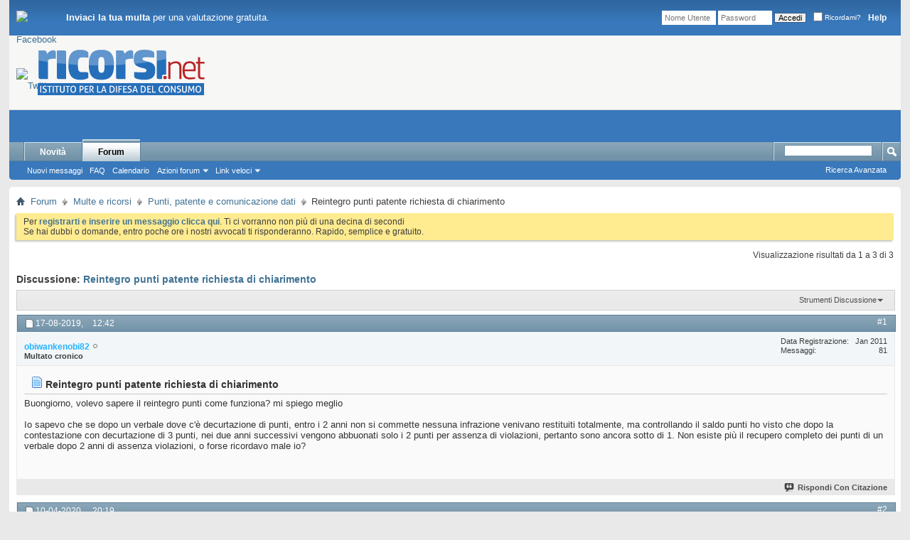

--- FILE ---
content_type: text/html; charset=ISO-8859-1
request_url: https://forum.ricorsi.net/showthread.php?16120-Reintegro-punti-patente-richiesta-di-chiarimento&s=258b1cfbda8135e9e9f39b5adea46c08&p=135329
body_size: 10253
content:
<!DOCTYPE html PUBLIC "-//W3C//DTD XHTML 1.0 Transitional//EN" "http://www.w3.org/TR/xhtml1/DTD/xhtml1-transitional.dtd">
<html xmlns="http://www.w3.org/1999/xhtml" dir="ltr" lang="it" id="vbulletin_html">
<head>
	<meta http-equiv="Content-Type" content="text/html; charset=ISO-8859-1" />
<meta id="e_vb_meta_bburl" name="vb_meta_bburl" content="https://forum.ricorsi.net" />
<base href="https://forum.ricorsi.net/" /><!--[if IE]></base><![endif]-->
<meta name="generator" content="vBulletin 4.2.5" />
<meta http-equiv="X-UA-Compatible" content="IE=9" />

	<link rel="Shortcut Icon" href="favicon.ico" type="image/x-icon" />








<script type="text/javascript">
<!--
	if (typeof YAHOO === 'undefined') // Load ALL YUI Local
	{
		document.write('<script type="text/javascript" src="clientscript/yui/yuiloader-dom-event/yuiloader-dom-event.js?v=425"><\/script>');
		document.write('<script type="text/javascript" src="clientscript/yui/connection/connection-min.js?v=425"><\/script>');
		var yuipath = 'clientscript/yui';
		var yuicombopath = '';
		var remoteyui = false;
	}
	else	// Load Rest of YUI remotely (where possible)
	{
		var yuipath = 'clientscript/yui';
		var yuicombopath = '';
		var remoteyui = true;
		if (!yuicombopath)
		{
			document.write('<script type="text/javascript" src="clientscript/yui/connection/connection-min.js?v=425"><\/script>');
		}
	}
	var SESSIONURL = "s=de02be851b36f02b0d97f343b1a11ae6&";
	var SECURITYTOKEN = "guest";
	var IMGDIR_MISC = "images/misc";
	var IMGDIR_BUTTON = "images/buttons";
	var vb_disable_ajax = parseInt("0", 10);
	var SIMPLEVERSION = "425";
	var BBURL = "https://forum.ricorsi.net";
	var LOGGEDIN = 0 > 0 ? true : false;
	var THIS_SCRIPT = "showthread";
	var RELPATH = "showthread.php?16120-Reintegro-punti-patente-richiesta-di-chiarimento&amp;p=135329";
	var PATHS = {
		forum : "https://forum.ricorsi.net",
		cms   : "",
		blog  : ""
	};
	var AJAXBASEURL = "https://forum.ricorsi.net/";
// -->
</script>
<script type="text/javascript" src="https://forum.ricorsi.net/clientscript/vbulletin-core.js?v=425"></script>

<script type="text/javascript" src="https://code.jquery.com/jquery-1.12.2.min.js"></script><script type="text/javascript" src="https://code.jquery.com/ui/1.11.4/jquery-ui.min.js"></script>
<link rel="stylesheet" href="https://code.jquery.com/ui/1.11.4/themes/cupertino/jquery-ui.css" />
<script>
var $j = jQuery.noConflict();

$j(document).ready(function($){	
	$j('a[href="mailto:info@ricorsi.net"]').click(function() {
		$j( "#dialog-confirm" ).dialog({
			resizable: false,
			height:180,
			modal: true,
			buttons: {
				"Gmail": function() {
					$j( this ).dialog( "close" );
					var url = "https://mail.google.com/mail/?view=cm&fs=1&to=info@ricorsi.net&su=Ricorsi.net&body=Inviaci un messaggio&tf=1";
					window.open(url);
				},
				"Client di posta": function() {
					$j( this ).dialog( "close" );
					var url = "mailto:info@ricorsi.net";
					location.href=url;
				}
			}
		});
		return false;
	});	
});
</script>




	<link rel="stylesheet" type="text/css" href="css.php?styleid=3&amp;langid=3&amp;d=1590163261&amp;td=ltr&amp;sheet=bbcode.css,editor.css,popupmenu.css,reset-fonts.css,vbulletin.css,vbulletin-chrome.css,vbulletin-formcontrols.css," />

	<!--[if lt IE 8]>
	<link rel="stylesheet" type="text/css" href="css.php?styleid=3&amp;langid=3&amp;d=1590163261&amp;td=ltr&amp;sheet=popupmenu-ie.css,vbulletin-ie.css,vbulletin-chrome-ie.css,vbulletin-formcontrols-ie.css,editor-ie.css" />
	<![endif]-->

<!-- Forum Runner Begin -->
<script type="text/javascript" src="https://forum.ricorsi.net/forumrunner/detect.js"></script>
<!-- Forum Runner End -->
	<meta name="keywords" content="punti, violazioni, verbale, decurtazione, reintegro, assenza, vengono, abbuonati, successivi, contestazione, ricordavo, forse, esiste, sotto, pertanto, completo, recupero, ancora, venivano, funziona, spiego, meglio, sapevo, sapere, richiesta, patente, chiarimento, buongiorno, volevo, totalmente, controllando, saldo, restituiti, infrazione, entro, commette, nessuna, visto" />
	<meta name="description" content="Buongiorno, volevo sapere il reintegro punti come funziona? mi spiego meglio 
 
Io sapevo che se dopo un verbale dove c'è decurtazione di punti, entro i 2 anni non si commette nessuna infrazione venivano restituiti totalmente, ma controllando il saldo punti ho visto che dopo la contestazione con decurtazione di 3 punti, nei due anni successivi vengono abbuonati solo i 2 punti per assenza di violazioni, pertanto sono ancora sotto di 1. Non esiste più il recupero completo dei punti di un verbale" />

	<title> Reintegro punti patente richiesta di chiarimento</title>
	<link rel="canonical" href="https://forum.ricorsi.net/showthread.php?16120-Reintegro-punti-patente-richiesta-di-chiarimento&s=de02be851b36f02b0d97f343b1a11ae6" />
	
	
	
	
	
	
	
	
	

	
		<link rel="stylesheet" type="text/css" href="css.php?styleid=3&amp;langid=3&amp;d=1590163261&amp;td=ltr&amp;sheet=toolsmenu.css,postlist.css,showthread.css,postbit.css,options.css,attachment.css,poll.css,lightbox.css" />
	
	<!--[if lt IE 8]><link rel="stylesheet" type="text/css" href="css.php?styleid=3&amp;langid=3&amp;d=1590163261&amp;td=ltr&amp;sheet=toolsmenu-ie.css,postlist-ie.css,showthread-ie.css,postbit-ie.css,poll-ie.css" /><![endif]-->
<link rel="stylesheet" type="text/css" href="css.php?styleid=3&amp;langid=3&amp;d=1590163261&amp;td=ltr&amp;sheet=additional.css" />

<script type="text/javascript"> 
var _gaq = _gaq || [];
_gaq.push(
['_setAccount', 'UA-1485200-3'],
['_setDomainName', 'none'],
['_setAllowLinker', false],
['_setCampaignTrack', false],
['_trackPageview']
);
(function() {
var ga = document.createElement('script'); ga.type = 'text/javascript'; ga.async = true;
ga.src = ('https:' == document.location.protocol ? 'https://ssl' : 'http://www') + '.google-analytics.com/ga.js';
var s = document.getElementsByTagName('script')[0]; s.parentNode.insertBefore(ga, s);
})();
</script>
</head>

<body onload="if (document.body.scrollIntoView &amp;&amp; fetch_object('currentPost') &amp;&amp; (window.location.href.indexOf('#') == -1 || window.location.href.indexOf('#post') &gt; -1)) { fetch_object('currentPost').scrollIntoView(true); }">

<div class="above_body"> <!-- closing tag is in template navbar -->

<div class="preHeader">
<div class="div_social">
<ul class="menu_social">
<li class="item-159"><a target="_blank" href="https://www.facebook.com/ricorsi"><img alt="Facebook" src="https://ricorsi.net/forum/images/menu/facebook.png"></a></li><li class="item-160"><a target="_blank" href="https://twitter.com/ricorsi"><img alt="Twitter" src="https://ricorsi.net/forum/images/menu/twitter.png"></a></li></ul></div>
<div class="preMenu"><ul class="menu_premenu">
<li class="item-167"><a onclick="window.open(this.href);return false" href="https://ricorsi.net/scatta-la-foto/"><b>Inviaci la tua multa</b> per una valutazione gratuita.</a></li></ul>
</div>
<div id="toplinks" class="toplinks">
		
			<ul class="nouser">
			
				<li><a rel="help" href="faq.php?s=de02be851b36f02b0d97f343b1a11ae6">Help</a></li>
				<li>
			<script type="text/javascript" src="clientscript/vbulletin_md5.js?v=425"></script>
			<form id="navbar_loginform" action="login.php?s=de02be851b36f02b0d97f343b1a11ae6&amp;do=login" method="post" onsubmit="md5hash(vb_login_password, vb_login_md5password, vb_login_md5password_utf, 0)">
				<fieldset id="logindetails" class="logindetails">
					<div>
						<div>
					<input type="text" class="textbox default-value" name="vb_login_username" id="navbar_username" size="10" accesskey="u" tabindex="101" value="Nome Utente" />
					<input type="password" class="textbox" tabindex="102" name="vb_login_password" id="navbar_password" size="10" />
					<input type="text" class="textbox default-value" tabindex="102" name="vb_login_password_hint" id="navbar_password_hint" size="10" value="Password" style="display:none;" />
					<input type="submit" class="loginbutton" tabindex="104" value="Accedi" title="Inserisci il tuo nome utente e la tua password nelle caselle fornite per accedere, o clicca il pulsante 'registrazione' per crearti un profilo." accesskey="s" />
						</div>
					</div>
				</fieldset>
				<div id="remember" class="remember">
					<label for="cb_cookieuser_navbar"><input type="checkbox" name="cookieuser" value="1" id="cb_cookieuser_navbar" class="cb_cookieuser_navbar" accesskey="c" tabindex="103" /> Ricordami?</label>
				</div>

				<input type="hidden" name="s" value="de02be851b36f02b0d97f343b1a11ae6" />
				<input type="hidden" name="securitytoken" value="guest" />
				<input type="hidden" name="do" value="login" />
				<input type="hidden" name="vb_login_md5password" />
				<input type="hidden" name="vb_login_md5password_utf" />
			</form>
			<script type="text/javascript">
			YAHOO.util.Dom.setStyle('navbar_password_hint', "display", "inline");
			YAHOO.util.Dom.setStyle('navbar_password', "display", "none");
			vB_XHTML_Ready.subscribe(function()
			{
			//
				YAHOO.util.Event.on('navbar_username', "focus", navbar_username_focus);
				YAHOO.util.Event.on('navbar_username', "blur", navbar_username_blur);
				YAHOO.util.Event.on('navbar_password_hint', "focus", navbar_password_hint);
				YAHOO.util.Event.on('navbar_password', "blur", navbar_password);
			});
			
			function navbar_username_focus(e)
			{
			//
				var textbox = YAHOO.util.Event.getTarget(e);
				if (textbox.value == 'Nome Utente')
				{
				//
					textbox.value='';
					textbox.style.color='#000000';
				}
			}

			function navbar_username_blur(e)
			{
			//
				var textbox = YAHOO.util.Event.getTarget(e);
				if (textbox.value == '')
				{
				//
					textbox.value='Nome Utente';
					textbox.style.color='#777777';
				}
			}
			
			function navbar_password_hint(e)
			{
			//
				var textbox = YAHOO.util.Event.getTarget(e);
				
				YAHOO.util.Dom.setStyle('navbar_password_hint', "display", "none");
				YAHOO.util.Dom.setStyle('navbar_password', "display", "inline");
				YAHOO.util.Dom.get('navbar_password').focus();
			}

			function navbar_password(e)
			{
			//
				var textbox = YAHOO.util.Event.getTarget(e);
				
				if (textbox.value == '')
				{
					YAHOO.util.Dom.setStyle('navbar_password_hint', "display", "inline");
					YAHOO.util.Dom.setStyle('navbar_password', "display", "none");
				}
			}
			</script>
				</li>
				
			</ul>
		
	</div>
<div class="clear"></div>
</div>

<div class="headerSite">
			<div class="logoContainer"><a href="/"><img src="https://ricorsi.net/wp-content/uploads/2020/04/ricorsi-logo-2020.png" alt="Ricorsi.net"></a></div>
									
			<div class="clear"></div>
		</div>

<div id="header" class="floatcontainer doc_header">
	<div class="ad_global_header">
		
		
	</div>
	<hr />
</div>
<div id="navbar" class="navbar">
	<ul id="navtabs" class="navtabs floatcontainer">
		
		
	
		<li  id="vbtab_whatsnew">
			<a class="navtab" href="activity.php?s=de02be851b36f02b0d97f343b1a11ae6">Novità</a>
		</li>
		
		

	
		<li class="selected" id="vbtab_forum">
			<a class="navtab" href="forum.php?s=de02be851b36f02b0d97f343b1a11ae6">Forum</a>
		</li>
		
		
			<ul class="floatcontainer">
				
					
						
							<li id="vbflink_newposts"><a href="search.php?s=de02be851b36f02b0d97f343b1a11ae6&amp;do=getnew&amp;contenttype=vBForum_Post">Nuovi messaggi</a></li>
						
					
				
					
						
							<li id="vbflink_faq"><a href="faq.php?s=de02be851b36f02b0d97f343b1a11ae6">FAQ</a></li>
						
					
				
					
						
							<li id="vbflink_calendar"><a href="calendar.php?s=de02be851b36f02b0d97f343b1a11ae6">Calendario</a></li>
						
					
				
					
						<li class="popupmenu" id="vbmenu_actions">
							<a href="javascript://" class="popupctrl">Azioni forum</a>
							<ul class="popupbody popuphover">
								
									<li id="vbalink_mfr"><a href="forumdisplay.php?s=de02be851b36f02b0d97f343b1a11ae6&amp;do=markread&amp;markreadhash=guest">Segna forum come letti</a></li>
								
							</ul>
						</li>
					
				
					
						<li class="popupmenu" id="vbmenu_qlinks">
							<a href="javascript://" class="popupctrl">Link veloci</a>
							<ul class="popupbody popuphover">
								
									<li id="vbqlink_posts"><a href="search.php?s=de02be851b36f02b0d97f343b1a11ae6&amp;do=getdaily&amp;contenttype=vBForum_Post">Post di oggi</a></li>
								
									<li id="vbqlink_leaders"><a href="showgroups.php?s=de02be851b36f02b0d97f343b1a11ae6">Vedi amministratori</a></li>
								
							</ul>
						</li>
					
				
			</ul>
		

		
	</ul>
	
		<div id="globalsearch" class="globalsearch">
			<form action="search.php?s=de02be851b36f02b0d97f343b1a11ae6&amp;do=process" method="post" id="navbar_search" class="navbar_search">
				
				<input type="hidden" name="securitytoken" value="guest" />
				<input type="hidden" name="do" value="process" />
				<span class="textboxcontainer"><span><input type="text" value="" name="query" class="textbox" tabindex="99"/></span></span>
				<span class="buttoncontainer"><span><input type="image" class="searchbutton" src="images/buttons/search.png" name="submit" onclick="document.getElementById('navbar_search').submit;" tabindex="100"/></span></span>
			</form>
			<ul class="navbar_advanced_search">
				<li><a href="search.php?s=de02be851b36f02b0d97f343b1a11ae6" accesskey="4">Ricerca Avanzata</a></li>
				
			</ul>
		</div>
	
</div>
</div><!-- closing div for above_body -->

<div class="body_wrapper">
<div id="breadcrumb" class="breadcrumb">
	<ul class="floatcontainer">
		<li class="navbithome"><a href="index.php?s=de02be851b36f02b0d97f343b1a11ae6" accesskey="1"><img src="images/misc/navbit-home.png" alt="Home" /></a></li>
		
	<li class="navbit"><a href="https://forum.ricorsi.net/index.php?s=de02be851b36f02b0d97f343b1a11ae6">Forum</a></li>

	<li class="navbit"><a href="https://forum.ricorsi.net/forumdisplay.php?3-Multe-e-ricorsi&amp;s=de02be851b36f02b0d97f343b1a11ae6">Multe e ricorsi</a></li>

	<li class="navbit"><a href="https://forum.ricorsi.net/forumdisplay.php?32-Punti-patente-e-comunicazione-dati&amp;s=de02be851b36f02b0d97f343b1a11ae6">Punti, patente e comunicazione dati</a></li>

		
	<li class="navbit lastnavbit"><span> Reintegro punti patente richiesta di chiarimento</span></li>

	</ul>
	<hr />
</div>





	<form action="profile.php?do=dismissnotice" method="post" id="notices" class="notices">
		<input type="hidden" name="do" value="dismissnotice" />
		<input type="hidden" name="s" value="s=de02be851b36f02b0d97f343b1a11ae6&amp;" />
		<input type="hidden" name="securitytoken" value="guest" />
		<input type="hidden" id="dismiss_notice_hidden" name="dismiss_noticeid" value="" />
		<input type="hidden" name="url" value="" />
		<ol>
			<li class="restore" id="navbar_notice_1">
	
	Per <a href="register.php?s=de02be851b36f02b0d97f343b1a11ae6" target="_blank"><b>registrarti e inserire un messaggio clicca qui</b></a>. Ti ci vorranno non più di una decina di secondi<br>
Se hai dubbi o domande, entro poche ore i nostri avvocati ti risponderanno. Rapido, semplice e gratuito.

</li>
		</ol>
	</form>






	<div id="above_postlist" class="above_postlist">
		
		<div id="pagination_top" class="pagination_top">
		
			<div id="postpagestats_above" class="postpagestats">
				Visualizzazione risultati da 1 a 3 di 3
			</div>
		</div>
	</div>
	<div id="pagetitle" class="pagetitle">
		<h1>
			Discussione: <span class="threadtitle"><a href="https://forum.ricorsi.net/showthread.php?16120-Reintegro-punti-patente-richiesta-di-chiarimento&s=de02be851b36f02b0d97f343b1a11ae6" title="Ricarica Questa Pagina">Reintegro punti patente richiesta di chiarimento</a></span>
		</h1>
		
			
<span id="fb-root"></span>
<script type="text/javascript" src="//connect.facebook.net/it_IT/sdk.js#appId=134150836741532&amp;xfbml=1"></script>

<fb:like href="https://forum.ricorsi.net/showthread.php?16120-Reintegro-punti-patente-richiesta-di-chiarimento" font="tahoma" layout="standard" show_faces="false" width="300" action="like" colorscheme="light" data-share="true"></fb:like>
		
	</div>
	<div id="thread_controls" class="thread_controls toolsmenu">
		<div>
		<ul id="postlist_popups" class="postlist_popups popupgroup">
			
			
			<li class="popupmenu" id="threadtools">
				<h6><a class="popupctrl" href="javascript://">Strumenti Discussione</a></h6>
				<ul class="popupbody popuphover">
					<li><a href="https://forum.ricorsi.net/printthread.php?s=de02be851b36f02b0d97f343b1a11ae6&amp;t=16120&amp;pp=10&amp;page=1" accesskey="3" rel="nofollow">Visualizza Versione Stampabile</a></li>
					
						<li><a href="sendmessage.php?s=de02be851b36f02b0d97f343b1a11ae6&amp;do=sendtofriend&amp;t=16120" rel="nofollow">Invia Questa Pagina via Email&hellip;</a></li>
					
					<li>
						
					</li>
					
				</ul>
			</li>

			

			

			

			

			
			</ul>
		</div>
	</div>

<div id="postlist" class="postlist restrain">
	

	
		<ol id="posts" class="posts" start="1">
			
<li class="postbit postbitim postcontainer old" id="post_114994">
	<div class="postdetails_noavatar">
		<div class="posthead">
                        
                                <span class="postdate old">
                                        
                                                <span class="date">17-08-2019,&nbsp;<span class="time">12:42</span></span>
                                        
                                </span>
                                <span class="nodecontrols">
                                        
                                                <a name="post114994" href="https://forum.ricorsi.net/showthread.php?16120-Reintegro-punti-patente-richiesta-di-chiarimento&amp;s=de02be851b36f02b0d97f343b1a11ae6&amp;p=114994#post114994" class="postcounter">#1</a><a id="postcount114994" name="1"></a>
                                        
                                        
                                        
                                </span>
                        
		</div>

		<div class="userinfo_noavatar">
			<div class="contact">
				
				<div class="username_container">
					
						<div class="popupmenu memberaction">
	<a class="username offline popupctrl" href="https://forum.ricorsi.net/member.php?10148-obiwankenobi82&amp;s=de02be851b36f02b0d97f343b1a11ae6" title="obiwankenobi82 è offline"><strong><span style="color: #26b4ff;">obiwankenobi82</span></strong></a>
	<ul class="popupbody popuphover memberaction_body">
		<li class="left">
			<a href="https://forum.ricorsi.net/member.php?10148-obiwankenobi82&amp;s=de02be851b36f02b0d97f343b1a11ae6" class="siteicon_profile">
				Visualizza Profilo
			</a>
		</li>
		
		<li class="right">
			<a href="search.php?s=de02be851b36f02b0d97f343b1a11ae6&amp;do=finduser&amp;userid=10148&amp;contenttype=vBForum_Post&amp;showposts=1" class="siteicon_forum" rel="nofollow">
				Vedi post forum
			</a>
		</li>
		
		
		
		
		
		
		
		

		

		
		
	</ul>
</div>
						<img class="inlineimg onlinestatus" src="images/statusicon/user-offline.png" alt="obiwankenobi82 è offline" border="0" />

					
					<span class="usertitle">
						Multato cronico
					</span>
					

                                        
					
					
						<div class="imlinks">
							    
						</div>
					
				</div>
			</div>
			
				<div class="userinfo_extra">
					<dl class="userstats">
						<dt>Data Registrazione</dt> <dd>Jan 2011</dd>
						
						
						<dt>Messaggi</dt> <dd>81</dd>	
						
					</dl>
					
					
				</div>
			
		</div>
	</div>

	<div class="postbody">
		
		<div class="postrow">
		
		<h2 class="posttitle icon">
			<img src="images/icons/icon1.png" alt="Predefinito" /> Reintegro punti patente richiesta di chiarimento
		</h2>
		
				
					
					
				
				
		<div class="content">
			<div id="post_message_114994">
				<blockquote class="postcontent restore">
					Buongiorno, volevo sapere il reintegro punti come funziona? mi spiego meglio<br />
<br />
Io sapevo che se dopo un verbale dove c'è decurtazione di punti, entro i 2 anni non si commette nessuna infrazione venivano restituiti totalmente, ma controllando il saldo punti ho visto che dopo la contestazione con decurtazione di 3 punti, nei due anni successivi vengono abbuonati solo i 2 punti per assenza di violazioni, pertanto sono ancora sotto di 1. Non esiste più il recupero completo dei punti di un verbale dopo 2 anni di assenza violazioni, o forse ricordavo male io?
				</blockquote>
			</div>

			


		</div>
			
				
			
				
			
			
			
		</div>
	</div>
	<div class="postfoot">
		<div class="textcontrols floatcontainer">
			<span class="postcontrols">
				<img style="display:none" id="progress_114994" src="images/misc/progress.gif" alt="" />
				
				
				
					<a id="qrwq_114994" class="newreply" href="https://forum.ricorsi.net/newreply.php?s=de02be851b36f02b0d97f343b1a11ae6&amp;do=newreply&amp;p=114994" rel="nofollow" title="Rispondi Con Citazione"><img id="quoteimg_114994" src="clear.gif" alt="Rispondi Con Citazione" />  Rispondi Con Citazione</a> 
				
				
				
			</span>
			<span class="postlinking">
				
					
				
				

				 
				

					

					
					 

					
					
					
					
					
			</span>
		</div>
	</div>
	<hr />
</li>

<li class="postbit postbitim postcontainer old" id="post_115017">
	<div class="postdetails_noavatar">
		<div class="posthead">
                        
                                <span class="postdate old">
                                        
                                                <span class="date">10-04-2020,&nbsp;<span class="time">20:19</span></span>
                                        
                                </span>
                                <span class="nodecontrols">
                                        
                                                <a name="post115017" href="https://forum.ricorsi.net/showthread.php?16120-Reintegro-punti-patente-richiesta-di-chiarimento&amp;s=de02be851b36f02b0d97f343b1a11ae6&amp;p=115017#post115017" class="postcounter">#2</a><a id="postcount115017" name="2"></a>
                                        
                                        
                                        
                                </span>
                        
		</div>

		<div class="userinfo_noavatar">
			<div class="contact">
				
				<div class="username_container">
					
						<div class="popupmenu memberaction">
	<a class="username offline popupctrl" href="https://forum.ricorsi.net/member.php?1-Admin&amp;s=de02be851b36f02b0d97f343b1a11ae6" title="Admin è offline"><strong>Admin</strong></a>
	<ul class="popupbody popuphover memberaction_body">
		<li class="left">
			<a href="https://forum.ricorsi.net/member.php?1-Admin&amp;s=de02be851b36f02b0d97f343b1a11ae6" class="siteicon_profile">
				Visualizza Profilo
			</a>
		</li>
		
		<li class="right">
			<a href="search.php?s=de02be851b36f02b0d97f343b1a11ae6&amp;do=finduser&amp;userid=1&amp;contenttype=vBForum_Post&amp;showposts=1" class="siteicon_forum" rel="nofollow">
				Vedi post forum
			</a>
		</li>
		
		
		
		
		
		
		
		

		

		
		
	</ul>
</div>
						<img class="inlineimg onlinestatus" src="images/statusicon/user-offline.png" alt="Admin è offline" border="0" />

					
					<span class="usertitle">
						Administrator
					</span>
					

                                        
					
					
						<div class="imlinks">
							    
						</div>
					
				</div>
			</div>
			
				<div class="userinfo_extra">
					<dl class="userstats">
						<dt>Data Registrazione</dt> <dd>Sep 2007</dd>
						
						
						<dt>Messaggi</dt> <dd>2</dd>	
						
					</dl>
					
					
				</div>
			
		</div>
	</div>

	<div class="postbody">
		
		<div class="postrow">
		
		<h2 class="posttitle icon">
			<img src="images/icons/icon1.png" alt="Predefinito" /> 
		</h2>
		
				
				
		<div class="content">
			<div id="post_message_115017">
				<blockquote class="postcontent restore">
					ricordavi male tu <img src="images/smilies/wink.png" border="0" alt="" title="Wink" class="inlineimg" />
				</blockquote>
			</div>

			


		</div>
			
				
			
			
			
		</div>
	</div>
	<div class="postfoot">
		<div class="textcontrols floatcontainer">
			<span class="postcontrols">
				<img style="display:none" id="progress_115017" src="images/misc/progress.gif" alt="" />
				
				
				
					<a id="qrwq_115017" class="newreply" href="https://forum.ricorsi.net/newreply.php?s=de02be851b36f02b0d97f343b1a11ae6&amp;do=newreply&amp;p=115017" rel="nofollow" title="Rispondi Con Citazione"><img id="quoteimg_115017" src="clear.gif" alt="Rispondi Con Citazione" />  Rispondi Con Citazione</a> 
				
				
				
			</span>
			<span class="postlinking">
				
					
				
				

				 
				

					

					
					 

					
					
					
					
					
			</span>
		</div>
	</div>
	<hr />
</li>

<li class="postbit postbitim postcontainer old" id="post_135329">
	<div class="postdetails_noavatar">
		<div class="posthead">
                        
                                <span class="postdate old">
                                        
                                                <span class="date">28-10-2021,&nbsp;<span class="time">14:20</span></span>
                                        
                                </span>
                                <span class="nodecontrols">
                                        
                                                <a name="post135329" href="https://forum.ricorsi.net/showthread.php?16120-Reintegro-punti-patente-richiesta-di-chiarimento&amp;s=de02be851b36f02b0d97f343b1a11ae6&amp;p=135329#post135329" class="postcounter">#3</a><a id="postcount135329" name="3"></a>
                                        
                                        
                                        
                                </span>
                        
		</div>

		<div class="userinfo">
			<div class="contact">
				
					<a class="postuseravatarlink" href="https://forum.ricorsi.net/member.php?6173-nivola1969&amp;s=de02be851b36f02b0d97f343b1a11ae6" title="nivola1969 è offline">
						
							<img src="image.php?s=de02be851b36f02b0d97f343b1a11ae6&amp;u=6173&amp;dateline=1271162226" alt="L'avatar di nivola1969" />
						
					</a>
				
				<div class="username_container">
					
						<div class="popupmenu memberaction">
	<a class="username offline popupctrl" href="https://forum.ricorsi.net/member.php?6173-nivola1969&amp;s=de02be851b36f02b0d97f343b1a11ae6" title="nivola1969 è offline"><strong><span style="color: #26b4ff;">nivola1969</span></strong></a>
	<ul class="popupbody popuphover memberaction_body">
		<li class="left">
			<a href="https://forum.ricorsi.net/member.php?6173-nivola1969&amp;s=de02be851b36f02b0d97f343b1a11ae6" class="siteicon_profile">
				Visualizza Profilo
			</a>
		</li>
		
		<li class="right">
			<a href="search.php?s=de02be851b36f02b0d97f343b1a11ae6&amp;do=finduser&amp;userid=6173&amp;contenttype=vBForum_Post&amp;showposts=1" class="siteicon_forum" rel="nofollow">
				Vedi post forum
			</a>
		</li>
		
		
		
		
		
		
		
		

		

		
		
	</ul>
</div>
						<img class="inlineimg onlinestatus" src="images/statusicon/user-offline.png" alt="nivola1969 è offline" border="0" />

					
					<span class="usertitle">
						Multato cronico
					</span>
					

                                        
					
					
						<div class="imlinks">
							    
						</div>
					
				</div>
			</div>
			
				<div class="userinfo_extra">
					<dl class="userstats">
						<dt>Data Registrazione</dt> <dd>Jan 2010</dd>
						
						
						<dt>Messaggi</dt> <dd>151</dd>	
						
					</dl>
					
					
				</div>
			
		</div>
	</div>

	<div class="postbody">
		
		<div class="postrow">
		
		<h2 class="posttitle icon">
			<img src="images/icons/icon1.png" alt="Predefinito" /> 
		</h2>
		
				
				
					
				
		<div class="content">
			<div id="post_message_135329">
				<blockquote class="postcontent restore">
					<div class="bbcode_container">
	<div class="bbcode_quote">
		<div class="quote_container">
			<div class="bbcode_quote_container"></div>
			
				<div class="bbcode_postedby">
					<img src="images/misc/quote_icon.png" alt="Citazione" /> Originariamente Scritto da <strong>Admin</strong>
					<a href="https://forum.ricorsi.net/showthread.php?s=de02be851b36f02b0d97f343b1a11ae6&amp;p=115017#post115017" rel="nofollow"><img class="inlineimg" src="images/buttons/viewpost-right.png" alt="Visualizza Messaggio" /></a>
				</div>
				<div class="message">ricordavi male tu <img src="images/smilies/wink.png" border="0" alt="" title="Wink" class="inlineimg" /></div>
			
		</div>
	</div>
</div>Esattamente!<img src="images/smilies/wink.png" border="0" alt="" title="Wink" class="inlineimg" />
				</blockquote>
			</div>

			


		</div>
			
				
			
			
			
		</div>
	</div>
	<div class="postfoot">
		<div class="textcontrols floatcontainer">
			<span class="postcontrols">
				<img style="display:none" id="progress_135329" src="images/misc/progress.gif" alt="" />
				
				
				
					<a id="qrwq_135329" class="newreply" href="https://forum.ricorsi.net/newreply.php?s=de02be851b36f02b0d97f343b1a11ae6&amp;do=newreply&amp;p=135329" rel="nofollow" title="Rispondi Con Citazione"><img id="quoteimg_135329" src="clear.gif" alt="Rispondi Con Citazione" />  Rispondi Con Citazione</a> 
				
				
				
			</span>
			<span class="postlinking">
				
					
				
				

				 
				

					

					
					 

					
					
					
					
					
			</span>
		</div>
	</div>
	<hr />
</li>

		</ol>
		<div class="separator"></div>
		<div class="postlistfoot">
			
		</div>

	

</div>

<div id="below_postlist" class="noinlinemod below_postlist">
	
	<div id="pagination_bottom" class="pagination_bottom">
	
		<div class="clear"></div>
<div class="navpopupmenu popupmenu nohovermenu" id="showthread_navpopup">
	
		<span class="shade">Navigazione veloce</span>
		<a href="https://forum.ricorsi.net/showthread.php?16120-Reintegro-punti-patente-richiesta-di-chiarimento&amp;s=de02be851b36f02b0d97f343b1a11ae6" class="popupctrl"><span class="ctrlcontainer">Punti, patente e comunicazione dati</span></a>
		<a href="showthread.php?16120-Reintegro-punti-patente-richiesta-di-chiarimento&amp;p=135329#top" class="textcontrol" onclick="document.location.hash='top';return false;">Cima</a>
	
	<ul class="navpopupbody popupbody popuphover">
		
		<li class="optionlabel">Aree Sito</li>
		<li><a href="usercp.php?s=de02be851b36f02b0d97f343b1a11ae6">Pannello Utente</a></li>
		<li><a href="private.php?s=de02be851b36f02b0d97f343b1a11ae6">Messaggi Privati</a></li>
		<li><a href="https://forum.ricorsi.net/subscription.php?s=de02be851b36f02b0d97f343b1a11ae6">Sottoscrizioni</a></li>
		<li><a href="online.php?s=de02be851b36f02b0d97f343b1a11ae6">Chi è Online</a></li>
		<li><a href="search.php?s=de02be851b36f02b0d97f343b1a11ae6">Ricerca nei Forum</a></li>
		<li><a href="https://forum.ricorsi.net/index.php?s=de02be851b36f02b0d97f343b1a11ae6">Home Page Forum</a></li>
		
			<li class="optionlabel">Forum</li>
			
		
			
				<li><a href="https://forum.ricorsi.net/forumdisplay.php?4-Ricorsi-net&amp;s=de02be851b36f02b0d97f343b1a11ae6">Ricorsi.net</a>
					<ol class="d1">
						
		
			
				<li><a href="https://forum.ricorsi.net/forumdisplay.php?31-Domande-frequenti&amp;s=de02be851b36f02b0d97f343b1a11ae6">Domande frequenti</a></li>
			
		
			
				<li><a href="https://forum.ricorsi.net/forumdisplay.php?10-Autogrill&amp;s=de02be851b36f02b0d97f343b1a11ae6">Autogrill</a></li>
			
		
			
					</ol>
				</li>
			
		
			
				<li><a href="https://forum.ricorsi.net/forumdisplay.php?37-Premium&amp;s=de02be851b36f02b0d97f343b1a11ae6">Premium</a>
					<ol class="d1">
						
		
			
				<li><a href="https://forum.ricorsi.net/forumdisplay.php?36-Premium-Zone&amp;s=de02be851b36f02b0d97f343b1a11ae6">Premium Zone</a></li>
			
		
			
					</ol>
				</li>
			
		
			
				<li><a href="https://forum.ricorsi.net/forumdisplay.php?3-Multe-e-ricorsi&amp;s=de02be851b36f02b0d97f343b1a11ae6">Multe e ricorsi</a>
					<ol class="d1">
						
		
			
				<li><a href="https://forum.ricorsi.net/forumdisplay.php?7-Come-fare-ricorso&amp;s=de02be851b36f02b0d97f343b1a11ae6">Come fare ricorso</a></li>
			
		
			
				<li><a href="https://forum.ricorsi.net/forumdisplay.php?11-Autovelox&amp;s=de02be851b36f02b0d97f343b1a11ae6">Autovelox</a></li>
			
		
			
				<li><a href="https://forum.ricorsi.net/forumdisplay.php?14-Semaforo-rosso&amp;s=de02be851b36f02b0d97f343b1a11ae6">Semaforo rosso</a></li>
			
		
			
				<li><a href="https://forum.ricorsi.net/forumdisplay.php?16-Divieto-di-sosta&amp;s=de02be851b36f02b0d97f343b1a11ae6">Divieto di sosta</a></li>
			
		
			
				<li><a href="https://forum.ricorsi.net/forumdisplay.php?32-Punti-patente-e-comunicazione-dati&amp;s=de02be851b36f02b0d97f343b1a11ae6">Punti, patente e comunicazione dati</a></li>
			
		
			
				<li><a href="https://forum.ricorsi.net/forumdisplay.php?15-Corsia-riservata-e-ZTL&amp;s=de02be851b36f02b0d97f343b1a11ae6">Corsia riservata e ZTL</a></li>
			
		
			
				<li><a href="https://forum.ricorsi.net/forumdisplay.php?33-Stato-d-ebbrezza&amp;s=de02be851b36f02b0d97f343b1a11ae6">Stato d'ebbrezza</a></li>
			
		
			
				<li><a href="https://forum.ricorsi.net/forumdisplay.php?34-Cinture-di-sicurezza&amp;s=de02be851b36f02b0d97f343b1a11ae6">Cinture di sicurezza</a></li>
			
		
			
				<li><a href="https://forum.ricorsi.net/forumdisplay.php?35-Telefono-cellulare&amp;s=de02be851b36f02b0d97f343b1a11ae6">Telefono cellulare</a></li>
			
		
			
				<li><a href="https://forum.ricorsi.net/forumdisplay.php?30-Cartelle-esattoriali&amp;s=de02be851b36f02b0d97f343b1a11ae6">Cartelle esattoriali</a></li>
			
		
			
				<li><a href="https://forum.ricorsi.net/forumdisplay.php?17-Altre-multe&amp;s=de02be851b36f02b0d97f343b1a11ae6">Altre multe</a></li>
			
		
			
					</ol>
				</li>
			
		
			
				<li><a href="https://forum.ricorsi.net/forumdisplay.php?38-Parla-alla-redazione&amp;s=de02be851b36f02b0d97f343b1a11ae6">Parla alla redazione</a>
					<ol class="d1">
						
		
			
				<li><a href="https://forum.ricorsi.net/forumdisplay.php?8-Parla-con-noi&amp;s=de02be851b36f02b0d97f343b1a11ae6">Parla con noi</a></li>
			
		
			
					</ol>
				</li>
			
		
		
	</ul>
</div>
<div class="clear"></div>
	</div>
</div>








	<!-- next / previous links -->
	<div class="navlinks">
		
			<strong>&laquo;</strong>
			<a href="https://forum.ricorsi.net/showthread.php?16120-Reintegro-punti-patente-richiesta-di-chiarimento&amp;s=de02be851b36f02b0d97f343b1a11ae6&amp;goto=nextoldest" rel="nofollow">Discussione Precedente</a>
			|
			<a href="https://forum.ricorsi.net/showthread.php?16120-Reintegro-punti-patente-richiesta-di-chiarimento&amp;s=de02be851b36f02b0d97f343b1a11ae6&amp;goto=nextnewest" rel="nofollow">Discussione Successiva</a>
			<strong>&raquo;</strong>
		
	</div>
	<!-- / next / previous links -->

<div id="thread_info" class="thread_info block">
	
	
	
	
	
	
	<div class="options_block_container">
		
		<div class="options_block">
			<h4 class="collapse blockhead options_correct">
				<a class="collapse" id="collapse_posting_rules" href="showthread.php?16120-Reintegro-punti-patente-richiesta-di-chiarimento&amp;p=135329#top"><img src="images/buttons/collapse_40b.png" alt="" /></a>
				Regole di Scrittura
			</h4>
			<div id="posting_rules" class="thread_info_block blockbody formcontrols floatcontainer options_correct">
				
<div id="forumrules" class="info_subblock">

	<ul class="youcandoblock">
		<li>Tu <strong>non puoi</strong> inviare nuove discussioni</li>
		<li>Tu <strong>non puoi</strong> inviare risposte</li>
		<li>Tu <strong>non puoi</strong> inviare allegati</li>
		<li>Tu <strong>non puoi</strong> modificare i tuoi messaggi</li>
		<li>&nbsp;</li>
	</ul>
	<div class="bbcodeblock">
		<ul>
			<li>Il <a href="s=de02be851b36f02b0d97f343b1a11ae6&amp;" target="_blank">codice BB</a> è <strong>Attivato</strong></li>
			<li>Le <a href="s=de02be851b36f02b0d97f343b1a11ae6&amp;" target="_blank">faccine</a> sono <strong>Attivato</strong></li>
			<li>Il codice <a href="s=de02be851b36f02b0d97f343b1a11ae6&amp;" target="_blank">[IMG]</a> è <strong>Attivato</strong></li>
			<li><a href="misc.php?s=de02be851b36f02b0d97f343b1a11ae6&amp;do=bbcode#videocode" target="_blank">[VIDEO]</a> codice è <strong>Attivato</strong></li>
			<li>Il codice HTML è <strong>Disattivato</strong></li>
		</ul>
	</div>
	<p class="rules_link"><a href="s=de02be851b36f02b0d97f343b1a11ae6&amp;" target="_blank">Regole del Forum</a></p>

</div>

			</div>
		</div>
	</div>
</div>








<div id="footer" class="floatcontainer footer">

	<form action="https://forum.ricorsi.net/index.php" method="get" id="footer_select" class="footer_select">

		
		
		
			<select name="langid" onchange="switch_id(this, 'lang')">
				<optgroup label="Scelta Rapida Lingua">
					
	<option value="1" class="" >-- English (US)</option>

	<option value="3" class="" selected="selected">-- Italiano</option>

				</optgroup>
			</select>
		
	</form>

	<ul id="footer_links" class="footer_links">
		
		<li><a href="https://ricorsi.net">Ricorsi</a></li>
		
		
		<li><a href="archive/index.php?s=de02be851b36f02b0d97f343b1a11ae6">Archivio</a></li>
		
		
		
		<li><a href="showthread.php?16120-Reintegro-punti-patente-richiesta-di-chiarimento&amp;p=135329#top" onclick="document.location.hash='top'; return false;">Cima</a></li>
	</ul>
	
	
	
	
	<script type="text/javascript">
	<!--
		// Main vBulletin Javascript Initialization
		vBulletin_init();
	//-->
	</script>
        
</div>
</div> <!-- closing div for body_wrapper -->

<div class="below_body">
<div id="footer_time" class="shade footer_time">Tutti gli orari sono GMT +1. Adesso sono le <span class="time">08:42</span>.</div>

<div id="footer_copyright" class="shade footer_copyright">
	<!-- Do not remove this copyright notice -->
	Sviluppato da <a href="https://www.vbulletin.com" id="vbulletinlink">vBulletin&reg;</a> Versione 4.2.5 <br />Copyright &copy; 2026 vBulletin Solutions, Inc. Tutti i diritti riservati.
	<!-- Do not remove this copyright notice -->	
</div>
<div id="footer_morecopyright" class="shade footer_morecopyright">
	<!-- Do not remove cronimage or your scheduled tasks will cease to function -->
	
	<!-- Do not remove cronimage or your scheduled tasks will cease to function -->
	<a href="https://ricorsi.net/chi-siamo/">Chi siamo</a> | <a href="https://ricorsi.net/statuto/">Statuto</a> | <a href="https://ricorsi.net/carta-dei-valori/">Customer care e carta dei valori</a> | <a href="https://ricorsi.net/privacy-policy/">Privacy policy</a> | <a href="https://ricorsi.net/condizioni/">Condizioni generali</a> <br> Copyright © 2020 Istituto per la Difesa del Consumo (codice fiscale 95100820638) | 80016 Marano di Napoli - Corso Italia 81
	
</div>
 

</div>
</body>
</html>